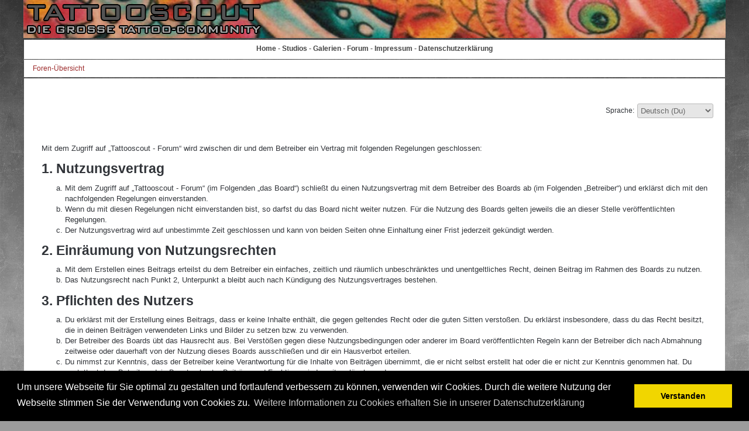

--- FILE ---
content_type: text/html; charset=utf-8
request_url: https://www.google.com/recaptcha/api2/aframe
body_size: 266
content:
<!DOCTYPE HTML><html><head><meta http-equiv="content-type" content="text/html; charset=UTF-8"></head><body><script nonce="b_UpekIYhnzEsyjvgWITSg">/** Anti-fraud and anti-abuse applications only. See google.com/recaptcha */ try{var clients={'sodar':'https://pagead2.googlesyndication.com/pagead/sodar?'};window.addEventListener("message",function(a){try{if(a.source===window.parent){var b=JSON.parse(a.data);var c=clients[b['id']];if(c){var d=document.createElement('img');d.src=c+b['params']+'&rc='+(localStorage.getItem("rc::a")?sessionStorage.getItem("rc::b"):"");window.document.body.appendChild(d);sessionStorage.setItem("rc::e",parseInt(sessionStorage.getItem("rc::e")||0)+1);localStorage.setItem("rc::h",'1768857996619');}}}catch(b){}});window.parent.postMessage("_grecaptcha_ready", "*");}catch(b){}</script></body></html>